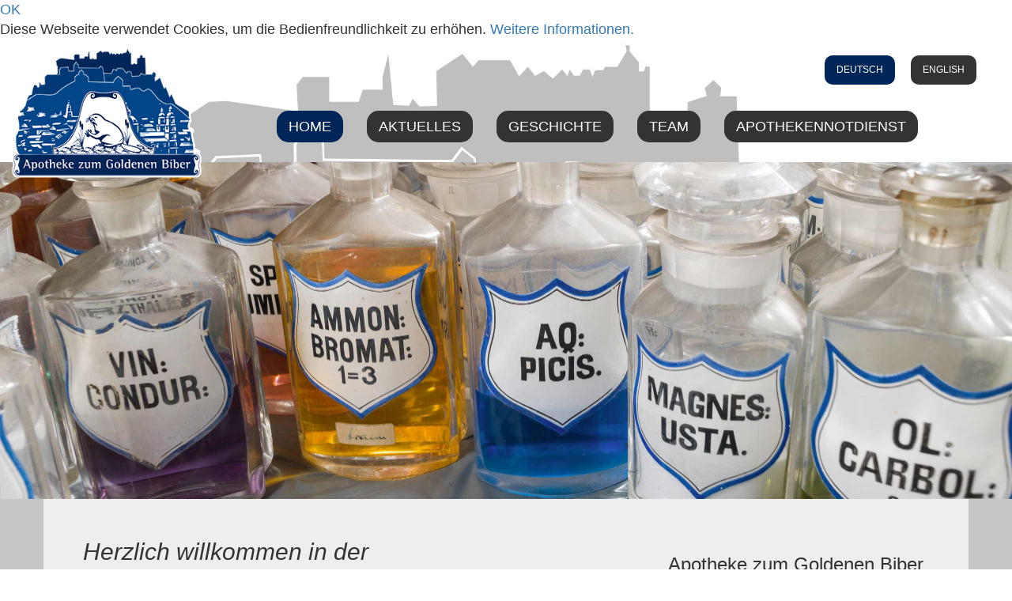

--- FILE ---
content_type: text/html; charset=utf-8
request_url: http://www.biberapotheke.at/home/?l=226
body_size: 11282
content:
<!DOCTYPE html>
<html lang="de">
<head>

<meta charset="utf-8">
<!-- 
	This website is powered by TYPO3 - inspiring people to share!
	TYPO3 is a free open source Content Management Framework initially created by Kasper Skaarhoj and licensed under GNU/GPL.
	TYPO3 is copyright 1998-2016 of Kasper Skaarhoj. Extensions are copyright of their respective owners.
	Information and contribution at https://typo3.org/
-->




<meta name="generator" content="TYPO3 CMS">
<meta http-equiv="X-UA-Compatible" content="IE=edge,chrome=1">
<meta name="viewport" content="width=device-width, initial-scale=1.0">
<meta name="author" content="Apotheke zum goldenen Biber">
<meta name="robots" content="index,follow">


<link rel="stylesheet" type="text/css" href="/typo3temp/compressor/merged-a973828208fccde80ce843c786bd4f92.css?1466669309" media="all">


<script src="http://code.jquery.com/jquery-2.1.0.min.js" type="text/javascript"></script>
<script src="/typo3temp/compressor/merged-6b953dfb298bf2873d6645dc1597212b.js?1657012348" type="text/javascript"></script>
<script src="//netdna.bootstrapcdn.com/bootstrap/3.0.0/js/bootstrap.min.js" type="text/javascript"></script>
<script src="http://code.jquery.com/ui/1.10.4/jquery-ui.min.js" type="text/javascript"></script>
<script src="/typo3temp/compressor/merged-e2262f41a3c3f38a364575c1964c4c7a.js?1466669309" type="text/javascript"></script>


<link rel="stylesheet" type="text/css" media="all"  href="/typo3conf/ext/mindshape_cookie_hint/Resources/Public/Css/dark-bottom.css" />
<title>Willkommen in der&nbsp;-&nbsp;Apotheke zum goldenen Biber</title>
<meta name="DCTERMS.title" content="Home">
<meta name="date" content="2025-01-09T11:18:30+01:00">
<meta name="DCTERMS.date" content="2025-01-09T11:18:30+01:00">
<meta name="robots" content="index,follow">
<link rel="canonical" href="http://www.biberapotheke.at/home/?l=226">
<meta property="og:title" content="Home">
<meta property="og:type" content="article">
</head>
<body>
<header class="top">
  <div class="col-md-3 col-sm-3">
    <div class="logo"><a href="/"><img src="/fileadmin/bsdist/theme/img/logo.png" class="logo img-responsive" /></a></div>
  </div>
  <div class="col-md-9 col-sm-9">
    <div class="langnav"><span class="active"><a href="/home/?L=0" title="Deutsch" class="lang0">Deutsch</a></span><span><a href="/en/home/" title="english" class="lang1">english</a></span></div>
    <nav class="navbar navbar-default" role="navigation"><div class="navbar-header"><button type="button" class="navbar-toggle" data-toggle="collapse" data-target="#mainnavbar"><span class="icon-bar"></span><span class="icon-bar"></span><span class="icon-bar"></span></button></div><div class="collapse navbar-collapse" id="mainnavbar"><ul class="nav navbar-nav"><li class="active current"><a href="/home/">Home</a></li><li><a href="/aktuelles/">Aktuelles</a></li><li><a href="/geschichte/">Geschichte</a></li><li><a href="/team/">Team</a></li><li><a href="http://www.apotheker.or.at/internet/oeak/Apotheken.nsf/webApothekenSuche!ReadForm" target="_blank">Apothekennotdienst</a></li></ul></div></nav>
  </div>
</header>


  <!--TYPO3SEARCH_begin-->
	<section class="slider">
    	<div class="flexslider" id="flexslider9">
                    <ul class="slides"><li>
<div id="c10">
	
		

	


	

	<div class="ce-textpic ce-center ce-above">
		
			

	<div class="ce-gallery" data-ce-columns="1" data-ce-images="1">
		
			<div class="ce-outer">
				<div class="ce-inner">
		
		
			<div class="ce-row">
				
					
						<div class="ce-column">
							
									<div class="ce-media">
								

							
								
								
								
									
	
			
					
	<img src="/fileadmin/files/slider/bild_flaschen.jpg" width="2560" height="853" alt="" />

				
		

								
							 

							
									</div>
								
						</div>
					
				
			</div>
		
		
				</div>
			</div>
		
	</div>











		

		<div class="ce-bodytext">
			
			
		</div>

		
	</div>

	


</div>

</li><li>
<div id="c11">
	
		

	


	

	<div class="ce-textpic ce-center ce-above">
		
			

	<div class="ce-gallery" data-ce-columns="1" data-ce-images="1">
		
			<div class="ce-outer">
				<div class="ce-inner">
		
		
			<div class="ce-row">
				
					
						<div class="ce-column">
							
									<div class="ce-media">
								

							
								
								
								
									
	
			
					
	<img src="/fileadmin/files/slider/kraeuter_laden.jpg" width="2560" height="853" alt="" />

				
		

								
							 

							
									</div>
								
						</div>
					
				
			</div>
		
		
				</div>
			</div>
		
	</div>











		

		<div class="ce-bodytext">
			
			
		</div>

		
	</div>

	


</div>

</li><li>
<div id="c12">
	
		

	


	

	<div class="ce-textpic ce-center ce-above">
		
			

	<div class="ce-gallery" data-ce-columns="1" data-ce-images="1">
		
			<div class="ce-outer">
				<div class="ce-inner">
		
		
			<div class="ce-row">
				
					
						<div class="ce-column">
							
									<div class="ce-media">
								

							
								
								
								
									
	
			
					
	<img src="/fileadmin/files/slider/medikamente_anrichten.jpg" width="2560" height="853" alt="" />

				
		

								
							 

							
									</div>
								
						</div>
					
				
			</div>
		
		
				</div>
			</div>
		
	</div>











		

		<div class="ce-bodytext">
			
			
		</div>

		
	</div>

	


</div>

</li><li>
<div id="c13">
	
		

	


	

	<div class="ce-textpic ce-center ce-above">
		
			

	<div class="ce-gallery" data-ce-columns="1" data-ce-images="1">
		
			<div class="ce-outer">
				<div class="ce-inner">
		
		
			<div class="ce-row">
				
					
						<div class="ce-column">
							
									<div class="ce-media">
								

							
								
								
								
									
	
			
					
	<img src="/fileadmin/files/slider/kunden_bedienen.jpg" width="2560" height="853" alt="" />

				
		

								
							 

							
									</div>
								
						</div>
					
				
			</div>
		
		
				</div>
			</div>
		
	</div>











		

		<div class="ce-bodytext">
			
			
		</div>

		
	</div>

	


</div>

</li></ul>
                </div><script>
                ( function($) {
                    $(document).ready(function() {$('#flexslider9').flexslider({
                      direction: "horizontal", slideshowSpeed: 8000,
                      animation: "fade", animationSpeed: 600, animationLoop: true, useCSS: false,
                      controlNav: true, directionNav: true, pausePlay: false, pauseOnHover: false,
                      initDelay: 0, randomize: false, reverse: false});});
                }) (jQuery);
                </script>
    	
  	</section>
  	<section  class="main">
    	<div class="container">
      		<div class="row"><div class="  col-md-8  ">
<div id="c15">
	
		

	


	

	<div class="ce-textpic ce-right ce-intext">
		
			











		

		<div class="ce-bodytext">
			
			<h2>Herzlich willkommen in der </h2>
<h1>&quot;Apotheke zum Goldenen Biber&quot;</h1>
<h2>eine der ältesten Apotheken Österreichs.</h2>
<p>&nbsp;</p>
<p>Wir sind seit 1608 für Ihre Gesundheit da.&nbsp;<br /> Im schönen Ambiente unseres Jugendstilverkaufraumes bieten wir Ihnen eine Kundenbetreuung basierend auf dem modernsten Stand der Wissenschaft. Fragen Sie nach unseren hauseigenen Spezialitäten- bei uns wird tatsächlich noch vieles von Hand gemacht.&nbsp;<br /> Unsere Pharmazeuten kümmern sich mit großem Engagement um Ihr persönliches Anliegen und beraten Sie in allen Bereichen der Arzneimittelwirkung, Wechselwirkung und Nebenwirkung Ihrer Medikamente.&nbsp;<br /> Auch auf den Gebieten der Kosmetik, Medizinprodukte und Nahrungsergänzungsmittel sowie Homöopathie und Schüssler Salze informieren wir Sie ausführlich.&nbsp;</p>
<p><br /> Alle Kollegen sprechen mindestens eine Fremdsprache, darunter Englisch, Französisch, Spanisch und&nbsp;Italienisch.&nbsp;<br /> Auch haben wir sehr viel Erfahrung bei der Suche eines österreichischen Äquivalents für ein ausländisches Präparat.&nbsp;<br /> Wenn es um die Einnahme von Arzneimitteln in der Schwangerschaft und Stillzeit geht, sind unsere Pharmazeuten speziell geschult und helfen Ihnen gern.&nbsp;</p>
<p>&nbsp;<br /> Zögern Sie nicht und betrauen Sie uns mit Ihrem Anliegen.&nbsp;<br /> Wir freuen uns auf Ihren Besuch.</p>
		</div>

		
	</div>

	


</div>

</div><div class="  col-md-4  ">
<div id="c17">
	
		

	


	

	<div class="ce-textpic ce-right ce-intext">
		
			











		

		<div class="ce-bodytext">
			
			<h3 class="text-center">Apotheke zum Goldenen Biber</h3>
<p class="text-center"><strong>Getreidegasse 4<br />5020 Salzburg</strong><strong></strong></p>
<p class="text-center"><strong>Tel: +43 662 843134 </strong><strong><br />Fax: +43 662 843149</strong> </p>
<p class="text-center"><a href="javascript:linkTo_UnCryptMailto('nbjmup+cjcfsbqpuiflfAbpo\/bu');">biberapotheke@aon.at</a></p>
<h3 class="text-center">Öffnungszeiten:</h3>
<p class="text-center"><strong>Mo-Fr: 9-18 Uhr</strong></p>
<p class="text-center"><strong>Sa: 9-13 Uhr</strong><br /> Samstage im Advent: 9-17 Uhr</p>
		</div>

		
	</div>

	


</div>

</div></div>
    	</div>
  	</section>
  <!--TYPO3SEARCH_end--> 


<footer>
  <div class="container"><div class="row"><div class="col-md-4 col-sm-4">
<div id="c1">
	
		

	


	

	<div class="ce-textpic ce-center ce-above">
		
			

	<div class="ce-gallery" data-ce-columns="1" data-ce-images="1">
		
			<div class="ce-outer">
				<div class="ce-inner">
		
		
			<div class="ce-row">
				
					
						<div class="ce-column">
							
									<div class="ce-media">
								

							
								
								
								
									
	
			
					
	<img src="/fileadmin/files/logo.png" width="600" height="206" alt="" />

				
		

								
							 

							
									</div>
								
						</div>
					
				
			</div>
		
		
				</div>
			</div>
		
	</div>











		

		<div class="ce-bodytext">
			
			
		</div>

		
	</div>

	


</div>

</div><div class="col-md-4 col-sm-4 text-center">
<div id="c2">
	
		

	


	

	<div class="ce-textpic ce-center ce-above">
		
			











		

		<div class="ce-bodytext">
			
			<h2>Apotheke zum Goldenen Biber</h2>
<p>Getreidegasse 4 | 5020 Salzburg<br />Tel.: +43 662 843134 | Fax: +43 662 843149</p>
		</div>

		
	</div>

	


</div>

</div><div class="col-md-4 col-sm-4 text-right">
<div id="c3">
	
		

	


	

	<div class="ce-textpic ce-center ce-above">
		
			











		

		<div class="ce-bodytext">
			
			<p class="text-right">&nbsp;</p>
<p class="text-right"><a href="/infos/kontakt/" class="internal-link">Kontakt</a> | <a href="/infos/impressum/" class="internal-link">Impressum</a></p>
<p class="text-right"><a href="/infos/datenschutz/" class="internal-link">Datenschutzerklärung</a></p>
		</div>

		
	</div>

	


</div>

</div></div></div>
</footer>

<script>
	window.cookieconsent_options = {
		
			learnMore: 'Weitere Informationen.',
		
		dismiss: 'OK',
		message: 'Diese Webseite verwendet Cookies, um die Bedienfreundlichkeit zu erhöhen.',
		
			link: '/infos/impressum/',
		
	};
</script>
<script src="/typo3temp/compressor/merged-eacc4339563997e12830136f0fb6b018.js?1657012305" type="text/javascript"></script>
<script src="/typo3temp/compressor/merged-48974f861d364bdaaf95d74d42a830cf.js?1466669309" type="text/javascript"></script>


</body>
</html>